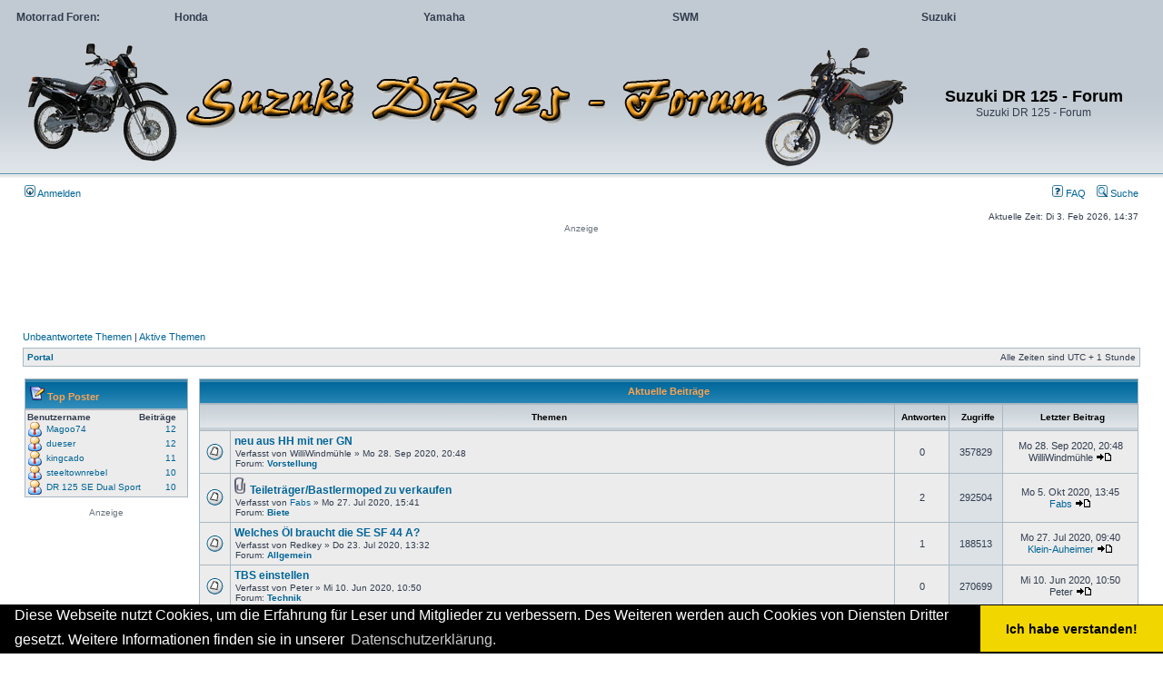

--- FILE ---
content_type: text/html; charset=UTF-8
request_url: https://dr-125.de/dr125-forum/portal.php?sid=30f46c677e99f04fc75af856a402a635
body_size: 6590
content:
<!DOCTYPE html PUBLIC "-//W3C//DTD XHTML 1.0 Transitional//EN" "https://www.w3.org/TR/xhtml1/DTD/xhtml1-transitional.dtd">
<html xmlns="https://www.w3.org/1999/xhtml" dir="ltr" lang="de" xml:lang="de">
<head><style>.aff-icon:hover:after, .aff-icon:hover:before {-webkit-filter: grayscale(0%); filter: grayscale(0%); } .aff-icon:after, .aff-icon:before {-webkit-filter: grayscale(100%); filter: grayscale(100%); } .aff-icon.eby.after:after {content: url(https://mt09.de/forum/images/ebay-icon.png); vertical-align: -64%; margin-left: 0.3em; } .aff-icon.eby.before:before {content: url(https://mt09.de/forum/images/ebay-icon.png); vertical-align: -64%; margin-right: 0.3em; } .aff-icon.azn.after:after {content: url(https://mt09.de/forum/images/amazon-icon.png); vertical-align: -22%; margin-left: 0.3em; } .aff-icon.azn.before:before {content: url(https://mt09.de/forum/images/amazon-icon.png); vertical-align: -22%; margin-right: 0.3em; } center { max-width: unset!important; height: unset!important; } .adsbygoogle {display: none!important;} @media screen and (min-width: 600px) {body .site-content {width: 70%;} body .widget-area {width: 28%; text-align: center;}} #page > #main > #partner, #page > #main > #partner-res, #page > #partner, #page > #partner-res {display:none;}</style><script type="text/javascript" src="//mt09.de/assertiveads_legacy.js?v112"></script>

<meta http-equiv="content-type" content="text/html; charset=UTF-8" />
<meta http-equiv="content-language" content="de" />
<meta http-equiv="content-style-type" content="text/css" />
<meta http-equiv="imagetoolbar" content="no" />
<meta name="resource-type" content="document" />
<meta name="distribution" content="global" />
<meta name="keywords" content="" />
<meta name="description" content="" />

<title>Suzuki DR 125 - Forum &bull; Portal</title>


<link rel="alternate" type="application/atom+xml" title="Feed - Suzuki DR 125 - Forum" href="https://dr-125.de/dr125-forum/feed.php" /><link rel="alternate" type="application/atom+xml" title="Feed - Neue Themen" href="https://dr-125.de/dr125-forum/feed.php?mode=topics" />

<link rel="stylesheet" href="./styles/subsilver2/theme/stylesheet.css" type="text/css" />

<script type="text/javascript">
// <![CDATA[


function popup(url, width, height, name)
{
	if (!name)
	{
		name = '_popup';
	}

	window.open(url.replace(/&amp;/g, '&'), name, 'height=' + height + ',resizable=yes,scrollbars=yes,width=' + width);
	return false;
}

function jumpto()
{
	var page = prompt('Gib die Nummer der Seite an, zu der du gehen möchtest.:', '1');
	var per_page = '5';
	var base_url = './portal.php?sid=18d2c76b6f71f57800ad8d9c5df1adfa';

	if (page !== null && !isNaN(page) && page == Math.floor(page) && page > 0)
	{
		if (base_url.indexOf('?') == -1)
		{
			document.location.href = base_url + '?start=' + ((page - 1) * per_page);
		}
		else
		{
			document.location.href = base_url.replace(/&amp;/g, '&') + '&start=' + ((page - 1) * per_page);
		}
	}
}

/**
* Find a member
*/
function find_username(url)
{
	popup(url, 760, 570, '_usersearch');
	return false;
}

/**
* Mark/unmark checklist
* id = ID of parent container, name = name prefix, state = state [true/false]
*/
function marklist(id, name, state)
{
	var parent = document.getElementById(id);
	if (!parent)
	{
		eval('parent = document.' + id);
	}

	if (!parent)
	{
		return;
	}

	var rb = parent.getElementsByTagName('input');
	
	for (var r = 0; r < rb.length; r++)
	{
		if (rb[r].name.substr(0, name.length) == name)
		{
			rb[r].checked = state;
		}
	}
}



	/**
	* Play quicktime file by determining it's width/height
	* from the displayed rectangle area
	*
	* Only defined if there is a file block present.
	*/
	function play_qt_file(obj)
	{
		var rectangle = obj.GetRectangle();

		if (rectangle)
		{
			rectangle = rectangle.split(',')
			var x1 = parseInt(rectangle[0]);
			var x2 = parseInt(rectangle[2]);
			var y1 = parseInt(rectangle[1]);
			var y2 = parseInt(rectangle[3]);

			var width = (x1 < 0) ? (x1 * -1) + x2 : x2 - x1;
			var height = (y1 < 0) ? (y1 * -1) + y2 : y2 - y1;
		}
		else
		{
			var width = 200;
			var height = 0;
		}

		obj.width = width;
		obj.height = height + 16;

		obj.SetControllerVisible(true);

		obj.Play();
	}


// ]]>
</script>
<style>#networkBar *{margin:0;padding:0}#networkBar .placeholder{height:40px}#networkBar .content{background-color:#C1CAD2;width:100%;display:block;position:absolute;top:0;min-height:40px}#networkBar thead{cursor:pointer}#networkBar tbody{display:none}#networkBar:hover tbody{display:table-row-group}#networkBar table td:first-child{width:140px}#networkBar table td{padding:10px 16px;vertical-align:top;width:240px}#networkBar table td li{padding:2px 0}#networkBar li, #networkBar table, #networkBar a, #networkBar a:link{list-style-type:none;text-decoration:none;color:#323D4F;font-family:"Lucida Grande",Verdana,Helvetica,Arial,sans-serif;font-size:12px}</style></head>
<body class="ltr"><div id="networkBar"><div class="placeholder"></div><div class="content"><table><thead><tr><td><strong>Motorrad Foren:</strong></td><td><strong>Honda</strong></td><td><strong>Yamaha</strong></td><td><strong>SWM</strong></td><td><strong>Suzuki</strong></td></tr></thead><tbody><tr><td></td><td><ul><li><a href="http://trueadventure.de" target="_blank" >Africa Twin (CRF1000L, CRF250L, X-ADV)</a></li><li><a href="http://nc750.de" target="_blank" >NC 700/750 X, NC 700/750 S</a></li><li><a href="http://honda-crosstourer.de" target="_blank" >VFR 800/1200 X Crosstourer</a></li><li><a href="http://msx-125.de" target="_blank" >MSX 125</a></li><li><a href="http://cb-1100.de" target="_blank" >CB 1100 EX/RS</a></li><li><a href="http://nc750.de" target="_blank" >Integra 700/750</a></li><li><a href="http://nc750.de" target="_blank" >CTX700N</a></li><li><a href="http://nc750.de" target="_blank" >NM4 Vultus</a></li></ul></td><td><ul><li><a href="http://mt09.de" target="_blank" >MT-09</a></li><li><a href="http://mt10-forum.de" target="_blank" >MT-10</a></li><li><a href="http://mt09.de" target="_blank" >Tracer 900</a></li><li><a href="http://xsr900.de" target="_blank" >XSR 900</a></li><li><a href="http://xv950r.de" target="_blank" >XV 950 (R/Racer), SCR950R</a></li></ul></td><td><ul><li><a href="http://swm-motorrad.com" target="_blank" >RS 125/300/500/650 R</a></li><li><a href="http://swm-motorrad.com" target="_blank" >RS 340 S</a></li><li><a href="http://swm-motorrad.com" target="_blank" >MC 250 S</a></li><li><a href="http://swm-motorrad.com" target="_blank" >SM 125/500/650 R</a></li><li><a href="http://swm-motorrad.com" target="_blank" >Super Dual 650</a></li><li><a href="http://swm-motorrad.com" target="_blank" >Silver Vase 440</a></li><li><a href="http://swm-motorrad.com" target="_blank" >Gran Milano/Turismo 440</a></li></ul></td><td><ul><li><a href="http://dr-125.de" target="_blank" >DR 125 S-SF43A</a></li><li><a href="http://dr-125.de" target="_blank" >DR 125 SE-SF44A</a></li><li><a href="http://dr-125.de" target="_blank" >DR 125 SM</a></li></ul></td></tr></tbody></table></div></div>

<a name="top"></a>

<div id="wrapheader">

	<div id="logodesc">
		<table width="100%" cellspacing="0">
		<tr>
			<td><a href="./portal.php?sid=18d2c76b6f71f57800ad8d9c5df1adfa"><img src="./styles/subsilver2/imageset/dr125forum.png" alt="" title="" /></a></td>
			<td width="100%" align="center"><h1>Suzuki DR 125 - Forum</h1><span class="gen">Suzuki DR 125 - Forum</span></td>
		</tr>
		</table>
	</div>


	<div id="menubar">
		<table width="100%" cellspacing="0">
		<tr>
			<td class="genmed">
				<a href="./ucp.php?mode=login&amp;sid=18d2c76b6f71f57800ad8d9c5df1adfa"><img src="./styles/subsilver2/theme/images/icon_mini_login.gif" width="12" height="13" alt="*" /> Anmelden</a>&nbsp;
			</td>
			<td class="genmed" align="right">
				<a href="./faq.php?sid=18d2c76b6f71f57800ad8d9c5df1adfa"><img src="./styles/subsilver2/theme/images/icon_mini_faq.gif" width="12" height="13" alt="*" /> FAQ</a>
				&nbsp; &nbsp;<a href="./search.php?sid=18d2c76b6f71f57800ad8d9c5df1adfa"><img src="./styles/subsilver2/theme/images/icon_mini_search.gif" width="12" height="13" alt="*" /> Suche</a>
			</td>
		</tr>
		</table>
	</div>

	<div id="datebar">
		<table width="100%" cellspacing="0">
		<tr>
			<td class="gensmall"></td>
			<td class="gensmall" align="right">Aktuelle Zeit: Di 3. Feb 2026, 14:37<br /></td>
		</tr>
		</table>
	</div>


</div>

<div id="wrapcentre">

	<p class="searchbar">
		<span style="float: left;"><a href="./search.php?search_id=unanswered&amp;sid=18d2c76b6f71f57800ad8d9c5df1adfa">Unbeantwortete Themen</a> | <a href="./search.php?search_id=active_topics&amp;sid=18d2c76b6f71f57800ad8d9c5df1adfa">Aktive Themen</a></span>
		
	</p>
	

	<br style="clear: both;" />

	<table class="tablebg" width="100%" cellspacing="1" cellpadding="0" style="margin-top: 5px;">
	<tr>
		<td class="row1">
			<p class="breadcrumbs"><a href="./portal.php?sid=18d2c76b6f71f57800ad8d9c5df1adfa">Portal</a> </p>
			<p class="datetime">Alle Zeiten sind UTC + 1 Stunde </p>
		</td>
	</tr>
	</table>

	<br />
<!-- Config for the left and right blocks //--><!-- Config for the center blocks //--><!-- Images-URL //--><!-- Vertical distance between left/right and center Blocks --><!-- show Icons in left/right Blocks? 0=no 1=yes --><!-- override the column width settings of the ACP for this style? 0=no 1=yes --><!-- override the column width settings of the ACP - set the width if enabled --><!-- override for rtl styles ... only needed if you have an RTL language -->

<!--version $Id: portal_body.html 591 2009-12-11 23:48:49Z marc1706 $ //-->


<table cellpadding="0" cellspacing="0" border="0" width="100%" align="center">
		
    <tr>
		<!-- [+] left module area -->
				<td width="180px" valign="top" style="padding-right:10px;">
					<table class="tablebg" cellspacing="1" width="100%"><tr><th><span style="float: left"><img src="./styles/subsilver2/theme/images/portal/portal_top_poster.png" width="16" height="16" alt="" />&nbsp;Top Poster</span></th></tr></table>
<table class="tablebg" cellspacing="1" width="100%">
	<tr class="row1">
		<td>
			
			<span style="float:left;"><strong>Benutzername</strong></span>
			<span style="float:right;padding-right:10px;"><strong>Beiträge</strong></span><br style="clear:both" />
			
			<span style="float:left;"><img src="./styles/subsilver2/theme/images/portal/portal_user.png" width="16" height="16" alt="" /></span><span style="float:left; padding-left:5px; padding-top:2px;"><a href="./memberlist.php?mode=viewprofile&amp;u=57&amp;sid=18d2c76b6f71f57800ad8d9c5df1adfa">Magoo74</a></span>
			<span style="float:right;padding-right:10px; padding-top:2px;"><a href="./search.php?author_id=57&amp;sr=posts&amp;sid=18d2c76b6f71f57800ad8d9c5df1adfa">12</a></span><br style="clear:both" />
			
			<span style="float:left;"><img src="./styles/subsilver2/theme/images/portal/portal_user.png" width="16" height="16" alt="" /></span><span style="float:left; padding-left:5px; padding-top:2px;"><a href="./memberlist.php?mode=viewprofile&amp;u=81&amp;sid=18d2c76b6f71f57800ad8d9c5df1adfa">dueser</a></span>
			<span style="float:right;padding-right:10px; padding-top:2px;"><a href="./search.php?author_id=81&amp;sr=posts&amp;sid=18d2c76b6f71f57800ad8d9c5df1adfa">12</a></span><br style="clear:both" />
			
			<span style="float:left;"><img src="./styles/subsilver2/theme/images/portal/portal_user.png" width="16" height="16" alt="" /></span><span style="float:left; padding-left:5px; padding-top:2px;"><a href="./memberlist.php?mode=viewprofile&amp;u=54&amp;sid=18d2c76b6f71f57800ad8d9c5df1adfa">kingcado</a></span>
			<span style="float:right;padding-right:10px; padding-top:2px;"><a href="./search.php?author_id=54&amp;sr=posts&amp;sid=18d2c76b6f71f57800ad8d9c5df1adfa">11</a></span><br style="clear:both" />
			
			<span style="float:left;"><img src="./styles/subsilver2/theme/images/portal/portal_user.png" width="16" height="16" alt="" /></span><span style="float:left; padding-left:5px; padding-top:2px;"><a href="./memberlist.php?mode=viewprofile&amp;u=84&amp;sid=18d2c76b6f71f57800ad8d9c5df1adfa">steeltownrebel</a></span>
			<span style="float:right;padding-right:10px; padding-top:2px;"><a href="./search.php?author_id=84&amp;sr=posts&amp;sid=18d2c76b6f71f57800ad8d9c5df1adfa">10</a></span><br style="clear:both" />
			
			<span style="float:left;"><img src="./styles/subsilver2/theme/images/portal/portal_user.png" width="16" height="16" alt="" /></span><span style="float:left; padding-left:5px; padding-top:2px;"><a href="./memberlist.php?mode=viewprofile&amp;u=101&amp;sid=18d2c76b6f71f57800ad8d9c5df1adfa">DR 125 SE Dual Sport</a></span>
			<span style="float:right;padding-right:10px; padding-top:2px;"><a href="./search.php?author_id=101&amp;sr=posts&amp;sid=18d2c76b6f71f57800ad8d9c5df1adfa">10</a></span><br style="clear:both" />
					
		</td>
	</tr>
</table>
<br />
				</td>
			<!-- [-] left module area --><!-- [+] center module area -->
				<td valign="top">
					<div id="pagecontent">

<table class="tablebg" cellspacing="1" cellpadding="0" width="100%"><tr><th><span style="text-align: center">Aktuelle Beiträge <a name="n"></a></span></th></tr></table>
<table class="tablebg" cellspacing="1" width="100%">
	
		<tr class="nav">
			
				<td class="cat" align="center" colspan="2">&nbsp;Themen&nbsp;</td>
			
			<td class="cat" align="center">&nbsp;Antworten&nbsp;</td>
			<td class="cat" align="center">&nbsp;Zugriffe&nbsp;</td>
			
			<td class="cat" align="center">&nbsp;Letzter Beitrag&nbsp;</td>
		</tr>
	
			<tr>
				<td class="row1" width="25" align="center"><img src="./styles/subsilver2/imageset/topic_read.gif" width="19" height="18" alt="Keine neuen Beiträge" title="Keine neuen Beiträge" /></td>
					
				<td class="row1">
				
					 <a title="neu aus HH mit ner GN" href="./viewtopic.php?f=20&amp;t=148&amp;sid=18d2c76b6f71f57800ad8d9c5df1adfa" class="topictitle">neu aus HH mit ner GN</a>
					<p class="gensmall">Verfasst von WilliWindmühle &raquo; Mo 28. Sep 2020, 20:48
					
						<br />Forum: <a href="./viewforum.php?f=20&amp;sid=18d2c76b6f71f57800ad8d9c5df1adfa" style="font-weight: bold;">Vorstellung</a>
					
					</p>
				</td>
				
				<td class="row1" width="50" align="center"><p class="topicdetails">0</p></td>
				<td class="row2" width="50" align="center"><p class="topicdetails">357829</p></td>
				
				<td class="row1" width="140" align="center">
					<p class="topicdetails" style="white-space: nowrap;"> Mo 28. Sep 2020, 20:48</p>
					<p class="topicdetails">WilliWindmühle
						<a href="./viewtopic.php?f=20&amp;t=148&amp;p=327&amp;sid=18d2c76b6f71f57800ad8d9c5df1adfa#p327"><img src="./styles/subsilver2/imageset/icon_topic_latest.gif" width="18" height="9" alt="Neuester Beitrag" title="Neuester Beitrag" /></a>
					</p>
				</td>		
			</tr>
	
			<tr>
				<td class="row1" width="25" align="center"><img src="./styles/subsilver2/imageset/topic_read.gif" width="19" height="18" alt="Keine neuen Beiträge" title="Keine neuen Beiträge" /></td>
					
				<td class="row1">
				
					<img src="./styles/subsilver2/imageset/icon_topic_attach.gif" width="14" height="18" alt="Dateianhang" title="Dateianhang" /> <a title="Teileträger/Bastlermoped zu verkaufen" href="./viewtopic.php?f=6&amp;t=147&amp;sid=18d2c76b6f71f57800ad8d9c5df1adfa" class="topictitle">Teileträger/Bastlermoped zu verkaufen</a>
					<p class="gensmall">Verfasst von <a href="./memberlist.php?mode=viewprofile&amp;u=198&amp;sid=18d2c76b6f71f57800ad8d9c5df1adfa">Fabs</a> &raquo; Mo 27. Jul 2020, 15:41
					
						<br />Forum: <a href="./viewforum.php?f=6&amp;sid=18d2c76b6f71f57800ad8d9c5df1adfa" style="font-weight: bold;">Biete</a>
					
					</p>
				</td>
				
				<td class="row1" width="50" align="center"><p class="topicdetails">2</p></td>
				<td class="row2" width="50" align="center"><p class="topicdetails">292504</p></td>
				
				<td class="row1" width="140" align="center">
					<p class="topicdetails" style="white-space: nowrap;"> Mo 5. Okt 2020, 13:45</p>
					<p class="topicdetails"><a href="./memberlist.php?mode=viewprofile&amp;u=198&amp;sid=18d2c76b6f71f57800ad8d9c5df1adfa">Fabs</a>
						<a href="./viewtopic.php?f=6&amp;t=147&amp;p=329&amp;sid=18d2c76b6f71f57800ad8d9c5df1adfa#p329"><img src="./styles/subsilver2/imageset/icon_topic_latest.gif" width="18" height="9" alt="Neuester Beitrag" title="Neuester Beitrag" /></a>
					</p>
				</td>		
			</tr>
	
			<tr>
				<td class="row1" width="25" align="center"><img src="./styles/subsilver2/imageset/topic_read.gif" width="19" height="18" alt="Keine neuen Beiträge" title="Keine neuen Beiträge" /></td>
					
				<td class="row1">
				
					 <a title="Welches Öl braucht die SE SF 44 A?" href="./viewtopic.php?f=8&amp;t=146&amp;sid=18d2c76b6f71f57800ad8d9c5df1adfa" class="topictitle">Welches Öl braucht die SE SF 44 A?</a>
					<p class="gensmall">Verfasst von Redkey &raquo; Do 23. Jul 2020, 13:32
					
						<br />Forum: <a href="./viewforum.php?f=8&amp;sid=18d2c76b6f71f57800ad8d9c5df1adfa" style="font-weight: bold;">Allgemein</a>
					
					</p>
				</td>
				
				<td class="row1" width="50" align="center"><p class="topicdetails">1</p></td>
				<td class="row2" width="50" align="center"><p class="topicdetails">188513</p></td>
				
				<td class="row1" width="140" align="center">
					<p class="topicdetails" style="white-space: nowrap;"> Mo 27. Jul 2020, 09:40</p>
					<p class="topicdetails"><a href="./memberlist.php?mode=viewprofile&amp;u=65&amp;sid=18d2c76b6f71f57800ad8d9c5df1adfa">Klein-Auheimer</a>
						<a href="./viewtopic.php?f=8&amp;t=146&amp;p=324&amp;sid=18d2c76b6f71f57800ad8d9c5df1adfa#p324"><img src="./styles/subsilver2/imageset/icon_topic_latest.gif" width="18" height="9" alt="Neuester Beitrag" title="Neuester Beitrag" /></a>
					</p>
				</td>		
			</tr>
	
			<tr>
				<td class="row1" width="25" align="center"><img src="./styles/subsilver2/imageset/topic_read.gif" width="19" height="18" alt="Keine neuen Beiträge" title="Keine neuen Beiträge" /></td>
					
				<td class="row1">
				
					 <a title="TBS einstellen" href="./viewtopic.php?f=9&amp;t=145&amp;sid=18d2c76b6f71f57800ad8d9c5df1adfa" class="topictitle">TBS einstellen</a>
					<p class="gensmall">Verfasst von Peter &raquo; Mi 10. Jun 2020, 10:50
					
						<br />Forum: <a href="./viewforum.php?f=9&amp;sid=18d2c76b6f71f57800ad8d9c5df1adfa" style="font-weight: bold;">Technik</a>
					
					</p>
				</td>
				
				<td class="row1" width="50" align="center"><p class="topicdetails">0</p></td>
				<td class="row2" width="50" align="center"><p class="topicdetails">270699</p></td>
				
				<td class="row1" width="140" align="center">
					<p class="topicdetails" style="white-space: nowrap;"> Mi 10. Jun 2020, 10:50</p>
					<p class="topicdetails">Peter
						<a href="./viewtopic.php?f=9&amp;t=145&amp;p=322&amp;sid=18d2c76b6f71f57800ad8d9c5df1adfa#p322"><img src="./styles/subsilver2/imageset/icon_topic_latest.gif" width="18" height="9" alt="Neuester Beitrag" title="Neuester Beitrag" /></a>
					</p>
				</td>		
			</tr>
	
			<tr>
				<td class="row1" width="25" align="center"><img src="./styles/subsilver2/imageset/topic_read.gif" width="19" height="18" alt="Keine neuen Beiträge" title="Keine neuen Beiträge" /></td>
					
				<td class="row1">
				
					 <a title="Neuling auf der DR 125" href="./viewtopic.php?f=20&amp;t=144&amp;sid=18d2c76b6f71f57800ad8d9c5df1adfa" class="topictitle">Neuling auf der DR 125</a>
					<p class="gensmall">Verfasst von Suse125 &raquo; Mi 22. Apr 2020, 18:14
					
						<br />Forum: <a href="./viewforum.php?f=20&amp;sid=18d2c76b6f71f57800ad8d9c5df1adfa" style="font-weight: bold;">Vorstellung</a>
					
					</p>
				</td>
				
				<td class="row1" width="50" align="center"><p class="topicdetails">2</p></td>
				<td class="row2" width="50" align="center"><p class="topicdetails">217825</p></td>
				
				<td class="row1" width="140" align="center">
					<p class="topicdetails" style="white-space: nowrap;"> Mo 27. Apr 2020, 18:35</p>
					<p class="topicdetails">Suse125
						<a href="./viewtopic.php?f=20&amp;t=144&amp;p=321&amp;sid=18d2c76b6f71f57800ad8d9c5df1adfa#p321"><img src="./styles/subsilver2/imageset/icon_topic_latest.gif" width="18" height="9" alt="Neuester Beitrag" title="Neuester Beitrag" /></a>
					</p>
				</td>		
			</tr>
	
	<tr class="row2">
		<td class="gensmall" valign="middle" align="right" nowrap="nowrap" colspan="5">142 Themen
		 &bull; Seite <strong>1</strong> von <strong>29</strong> &bull; <span><strong>1</strong><span class="page-sep">, </span><a href="./portal.php?sid=18d2c76b6f71f57800ad8d9c5df1adfa&amp;np=5#n">2</a><span class="page-sep">, </span><a href="./portal.php?sid=18d2c76b6f71f57800ad8d9c5df1adfa&amp;np=10#n">3</a><span class="page-sep">, </span><a href="./portal.php?sid=18d2c76b6f71f57800ad8d9c5df1adfa&amp;np=15#n">4</a><span class="page-sep">, </span><a href="./portal.php?sid=18d2c76b6f71f57800ad8d9c5df1adfa&amp;np=20#n">5</a> ... <a href="./portal.php?sid=18d2c76b6f71f57800ad8d9c5df1adfa&amp;np=140#n">29</a></span></td>
	</tr>
	
</table>
<br />

</div>
	<p class="searchbar">
		<span style="float: left;"><a href="./search.php?search_id=unanswered&amp;sid=18d2c76b6f71f57800ad8d9c5df1adfa">Unbeantwortete Themen</a> | <a href="./search.php?search_id=active_topics&amp;sid=18d2c76b6f71f57800ad8d9c5df1adfa">Aktive Themen</a></span>
		
	</p>
	
<br />
<table class="tablebg" cellspacing="1" width="100%">
<tr>
	<td class="cat" colspan="5" align="right">&nbsp;</td>
</tr>
<tr>
	<th colspan="2">&nbsp;Forum&nbsp;</th>
	<th width="50">&nbsp;Themen&nbsp;</th>
	<th width="50">&nbsp;Beiträge&nbsp;</th>
	<th>&nbsp;Letzter Beitrag&nbsp;</th>
</tr>

		<tr>
			<td class="cat" colspan="2"><h4><a href="./viewforum.php?f=4&amp;sid=18d2c76b6f71f57800ad8d9c5df1adfa">DR-125.de</a></h4></td>
			<td class="catdiv" colspan="3">&nbsp;</td>
		</tr>
	
		<tr>
			<td class="row1" width="50" align="center"><img src="./styles/subsilver2/imageset/forum_read.gif" width="46" height="25" alt="Keine ungelesenen Beiträge" title="Keine ungelesenen Beiträge" /></td>
			<td class="row1" width="100%">
				
				<a class="forumlink" href="./viewforum.php?f=13&amp;sid=18d2c76b6f71f57800ad8d9c5df1adfa">Wünsche &amp; Anregungen - Forum</a>
				<p class="forumdesc"></p>
				
			</td>
			<td class="row2" align="center"><p class="topicdetails">0</p></td>
			<td class="row2" align="center"><p class="topicdetails">0</p></td>
			<td class="row2" align="center" nowrap="nowrap">
				
					<p class="topicdetails">Keine Beiträge</p>
				
			</td>
		</tr>
	
		<tr>
			<td class="row1" width="50" align="center"><img src="./styles/subsilver2/imageset/forum_read.gif" width="46" height="25" alt="Keine ungelesenen Beiträge" title="Keine ungelesenen Beiträge" /></td>
			<td class="row1" width="100%">
				
				<a class="forumlink" href="./viewforum.php?f=14&amp;sid=18d2c76b6f71f57800ad8d9c5df1adfa">Wünsche &amp; Anregungen - Webseite</a>
				<p class="forumdesc"></p>
				
			</td>
			<td class="row2" align="center"><p class="topicdetails">1</p></td>
			<td class="row2" align="center"><p class="topicdetails">3</p></td>
			<td class="row2" align="center" nowrap="nowrap">
				
					<p class="topicdetails">Sa 26. Okt 2013, 11:48</p>
					<p class="topicdetails"><a href="./memberlist.php?mode=viewprofile&amp;u=57&amp;sid=18d2c76b6f71f57800ad8d9c5df1adfa">Magoo74</a>
						<a href="./viewtopic.php?f=14&amp;p=16&amp;sid=18d2c76b6f71f57800ad8d9c5df1adfa#p16"><img src="./styles/subsilver2/imageset/icon_topic_latest.gif" width="18" height="9" alt="Neuester Beitrag" title="Neuester Beitrag" /></a>
					</p>
				
			</td>
		</tr>
	
		<tr>
			<td class="cat" colspan="2"><h4><a href="./viewforum.php?f=17&amp;sid=18d2c76b6f71f57800ad8d9c5df1adfa">Plauderecke</a></h4></td>
			<td class="catdiv" colspan="3">&nbsp;</td>
		</tr>
	
		<tr>
			<td class="row1" width="50" align="center"><img src="./styles/subsilver2/imageset/forum_read.gif" width="46" height="25" alt="Keine ungelesenen Beiträge" title="Keine ungelesenen Beiträge" /></td>
			<td class="row1" width="100%">
				
				<a class="forumlink" href="./viewforum.php?f=18&amp;sid=18d2c76b6f71f57800ad8d9c5df1adfa">Small Talk</a>
				<p class="forumdesc">Wenn die DR in der Garage steht.</p>
				
			</td>
			<td class="row2" align="center"><p class="topicdetails">2</p></td>
			<td class="row2" align="center"><p class="topicdetails">3</p></td>
			<td class="row2" align="center" nowrap="nowrap">
				
					<p class="topicdetails">Fr 12. Dez 2014, 16:51</p>
					<p class="topicdetails"><a href="./memberlist.php?mode=viewprofile&amp;u=81&amp;sid=18d2c76b6f71f57800ad8d9c5df1adfa">dueser</a>
						<a href="./viewtopic.php?f=18&amp;p=145&amp;sid=18d2c76b6f71f57800ad8d9c5df1adfa#p145"><img src="./styles/subsilver2/imageset/icon_topic_latest.gif" width="18" height="9" alt="Neuester Beitrag" title="Neuester Beitrag" /></a>
					</p>
				
			</td>
		</tr>
	
		<tr>
			<td class="row1" width="50" align="center"><img src="./styles/subsilver2/imageset/forum_read.gif" width="46" height="25" alt="Keine ungelesenen Beiträge" title="Keine ungelesenen Beiträge" /></td>
			<td class="row1" width="100%">
				
				<a class="forumlink" href="./viewforum.php?f=19&amp;sid=18d2c76b6f71f57800ad8d9c5df1adfa">Motorrad</a>
				<p class="forumdesc">Motorradthemen - wie andere Marken und Modelle</p>
				
			</td>
			<td class="row2" align="center"><p class="topicdetails">2</p></td>
			<td class="row2" align="center"><p class="topicdetails">3</p></td>
			<td class="row2" align="center" nowrap="nowrap">
				
					<p class="topicdetails">Fr 13. Mär 2015, 10:51</p>
					<p class="topicdetails"><a href="./memberlist.php?mode=viewprofile&amp;u=108&amp;sid=18d2c76b6f71f57800ad8d9c5df1adfa">surferolivero</a>
						<a href="./viewtopic.php?f=19&amp;p=173&amp;sid=18d2c76b6f71f57800ad8d9c5df1adfa#p173"><img src="./styles/subsilver2/imageset/icon_topic_latest.gif" width="18" height="9" alt="Neuester Beitrag" title="Neuester Beitrag" /></a>
					</p>
				
			</td>
		</tr>
	
		<tr>
			<td class="row1" width="50" align="center"><img src="./styles/subsilver2/imageset/forum_read.gif" width="46" height="25" alt="Keine ungelesenen Beiträge" title="Keine ungelesenen Beiträge" /></td>
			<td class="row1" width="100%">
				
				<a class="forumlink" href="./viewforum.php?f=20&amp;sid=18d2c76b6f71f57800ad8d9c5df1adfa">Vorstellung</a>
				<p class="forumdesc"></p>
				
			</td>
			<td class="row2" align="center"><p class="topicdetails">14</p></td>
			<td class="row2" align="center"><p class="topicdetails">27</p></td>
			<td class="row2" align="center" nowrap="nowrap">
				
					<p class="topicdetails">Mo 28. Sep 2020, 20:48</p>
					<p class="topicdetails">WilliWindmühle
						<a href="./viewtopic.php?f=20&amp;p=327&amp;sid=18d2c76b6f71f57800ad8d9c5df1adfa#p327"><img src="./styles/subsilver2/imageset/icon_topic_latest.gif" width="18" height="9" alt="Neuester Beitrag" title="Neuester Beitrag" /></a>
					</p>
				
			</td>
		</tr>
	
		<tr>
			<td class="row1" width="50" align="center"><img src="./styles/subsilver2/imageset/forum_read.gif" width="46" height="25" alt="Keine ungelesenen Beiträge" title="Keine ungelesenen Beiträge" /></td>
			<td class="row1" width="100%">
				
				<a class="forumlink" href="./viewforum.php?f=21&amp;sid=18d2c76b6f71f57800ad8d9c5df1adfa">Treffen</a>
				<p class="forumdesc"></p>
				
			</td>
			<td class="row2" align="center"><p class="topicdetails">0</p></td>
			<td class="row2" align="center"><p class="topicdetails">0</p></td>
			<td class="row2" align="center" nowrap="nowrap">
				
					<p class="topicdetails">Keine Beiträge</p>
				
			</td>
		</tr>
	
		<tr>
			<td class="cat" colspan="2"><h4><a href="./viewforum.php?f=7&amp;sid=18d2c76b6f71f57800ad8d9c5df1adfa">DR 125 S SF43A / SE SF44A</a></h4></td>
			<td class="catdiv" colspan="3">&nbsp;</td>
		</tr>
	
		<tr>
			<td class="row1" width="50" align="center"><img src="./styles/subsilver2/imageset/forum_read.gif" width="46" height="25" alt="Keine ungelesenen Beiträge" title="Keine ungelesenen Beiträge" /></td>
			<td class="row1" width="100%">
				
				<a class="forumlink" href="./viewforum.php?f=8&amp;sid=18d2c76b6f71f57800ad8d9c5df1adfa">Allgemein</a>
				<p class="forumdesc">Allgemeine Fragen rund um die DR 125</p>
				
			</td>
			<td class="row2" align="center"><p class="topicdetails">26</p></td>
			<td class="row2" align="center"><p class="topicdetails">74</p></td>
			<td class="row2" align="center" nowrap="nowrap">
				
					<p class="topicdetails">Mo 8. Mär 2021, 02:40</p>
					<p class="topicdetails"><a href="./memberlist.php?mode=viewprofile&amp;u=188&amp;sid=18d2c76b6f71f57800ad8d9c5df1adfa">dirtrider25</a>
						<a href="./viewtopic.php?f=8&amp;p=331&amp;sid=18d2c76b6f71f57800ad8d9c5df1adfa#p331"><img src="./styles/subsilver2/imageset/icon_topic_latest.gif" width="18" height="9" alt="Neuester Beitrag" title="Neuester Beitrag" /></a>
					</p>
				
			</td>
		</tr>
	
		<tr>
			<td class="row1" width="50" align="center"><img src="./styles/subsilver2/imageset/forum_read.gif" width="46" height="25" alt="Keine ungelesenen Beiträge" title="Keine ungelesenen Beiträge" /></td>
			<td class="row1" width="100%">
				
				<a class="forumlink" href="./viewforum.php?f=9&amp;sid=18d2c76b6f71f57800ad8d9c5df1adfa">Technik</a>
				<p class="forumdesc">Technische Fragen und Probleme komm hier rein</p>
				
			</td>
			<td class="row2" align="center"><p class="topicdetails">61</p></td>
			<td class="row2" align="center"><p class="topicdetails">138</p></td>
			<td class="row2" align="center" nowrap="nowrap">
				
					<p class="topicdetails">Mo 8. Mär 2021, 02:13</p>
					<p class="topicdetails"><a href="./memberlist.php?mode=viewprofile&amp;u=188&amp;sid=18d2c76b6f71f57800ad8d9c5df1adfa">dirtrider25</a>
						<a href="./viewtopic.php?f=9&amp;p=330&amp;sid=18d2c76b6f71f57800ad8d9c5df1adfa#p330"><img src="./styles/subsilver2/imageset/icon_topic_latest.gif" width="18" height="9" alt="Neuester Beitrag" title="Neuester Beitrag" /></a>
					</p>
				
			</td>
		</tr>
	
		<tr>
			<td class="row1" width="50" align="center"><img src="./styles/subsilver2/imageset/forum_read.gif" width="46" height="25" alt="Keine ungelesenen Beiträge" title="Keine ungelesenen Beiträge" /></td>
			<td class="row1" width="100%">
				
				<a class="forumlink" href="./viewforum.php?f=10&amp;sid=18d2c76b6f71f57800ad8d9c5df1adfa">Reifen</a>
				<p class="forumdesc"></p>
				
			</td>
			<td class="row2" align="center"><p class="topicdetails">2</p></td>
			<td class="row2" align="center"><p class="topicdetails">7</p></td>
			<td class="row2" align="center" nowrap="nowrap">
				
					<p class="topicdetails">Fr 14. Aug 2015, 09:50</p>
					<p class="topicdetails"><a href="./memberlist.php?mode=viewprofile&amp;u=126&amp;sid=18d2c76b6f71f57800ad8d9c5df1adfa">DR Opa</a>
						<a href="./viewtopic.php?f=10&amp;p=204&amp;sid=18d2c76b6f71f57800ad8d9c5df1adfa#p204"><img src="./styles/subsilver2/imageset/icon_topic_latest.gif" width="18" height="9" alt="Neuester Beitrag" title="Neuester Beitrag" /></a>
					</p>
				
			</td>
		</tr>
	
		<tr>
			<td class="row1" width="50" align="center"><img src="./styles/subsilver2/imageset/forum_read.gif" width="46" height="25" alt="Keine ungelesenen Beiträge" title="Keine ungelesenen Beiträge" /></td>
			<td class="row1" width="100%">
				
				<a class="forumlink" href="./viewforum.php?f=11&amp;sid=18d2c76b6f71f57800ad8d9c5df1adfa">Zubehör</a>
				<p class="forumdesc"></p>
				
			</td>
			<td class="row2" align="center"><p class="topicdetails">1</p></td>
			<td class="row2" align="center"><p class="topicdetails">2</p></td>
			<td class="row2" align="center" nowrap="nowrap">
				
					<p class="topicdetails">Mi 14. Jan 2015, 11:04</p>
					<p class="topicdetails"><a href="./memberlist.php?mode=viewprofile&amp;u=101&amp;sid=18d2c76b6f71f57800ad8d9c5df1adfa">DR 125 SE Dual Sport</a>
						<a href="./viewtopic.php?f=11&amp;p=152&amp;sid=18d2c76b6f71f57800ad8d9c5df1adfa#p152"><img src="./styles/subsilver2/imageset/icon_topic_latest.gif" width="18" height="9" alt="Neuester Beitrag" title="Neuester Beitrag" /></a>
					</p>
				
			</td>
		</tr>
	
		<tr>
			<td class="cat" colspan="2"><h4><a href="./viewforum.php?f=1&amp;sid=18d2c76b6f71f57800ad8d9c5df1adfa">Suzuki DR 125 SM</a></h4></td>
			<td class="catdiv" colspan="3">&nbsp;</td>
		</tr>
	
		<tr>
			<td class="row1" width="50" align="center"><img src="./styles/subsilver2/imageset/forum_read.gif" width="46" height="25" alt="Keine ungelesenen Beiträge" title="Keine ungelesenen Beiträge" /></td>
			<td class="row1" width="100%">
				
				<a class="forumlink" href="./viewforum.php?f=2&amp;sid=18d2c76b6f71f57800ad8d9c5df1adfa">Allgemein</a>
				<p class="forumdesc">Allgemeine Fragen zur DR 125 SM</p>
				
			</td>
			<td class="row2" align="center"><p class="topicdetails">2</p></td>
			<td class="row2" align="center"><p class="topicdetails">3</p></td>
			<td class="row2" align="center" nowrap="nowrap">
				
					<p class="topicdetails">Di 9. Mär 2021, 20:46</p>
					<p class="topicdetails"><a href="./memberlist.php?mode=viewprofile&amp;u=188&amp;sid=18d2c76b6f71f57800ad8d9c5df1adfa">dirtrider25</a>
						<a href="./viewtopic.php?f=2&amp;p=332&amp;sid=18d2c76b6f71f57800ad8d9c5df1adfa#p332"><img src="./styles/subsilver2/imageset/icon_topic_latest.gif" width="18" height="9" alt="Neuester Beitrag" title="Neuester Beitrag" /></a>
					</p>
				
			</td>
		</tr>
	
		<tr>
			<td class="row1" width="50" align="center"><img src="./styles/subsilver2/imageset/forum_read.gif" width="46" height="25" alt="Keine ungelesenen Beiträge" title="Keine ungelesenen Beiträge" /></td>
			<td class="row1" width="100%">
				
				<a class="forumlink" href="./viewforum.php?f=12&amp;sid=18d2c76b6f71f57800ad8d9c5df1adfa">Technik</a>
				<p class="forumdesc"></p>
				
			</td>
			<td class="row2" align="center"><p class="topicdetails">3</p></td>
			<td class="row2" align="center"><p class="topicdetails">3</p></td>
			<td class="row2" align="center" nowrap="nowrap">
				
					<p class="topicdetails">Di 14. Nov 2017, 18:22</p>
					<p class="topicdetails"><a href="./memberlist.php?mode=viewprofile&amp;u=175&amp;sid=18d2c76b6f71f57800ad8d9c5df1adfa">Patrick</a>
						<a href="./viewtopic.php?f=12&amp;p=279&amp;sid=18d2c76b6f71f57800ad8d9c5df1adfa#p279"><img src="./styles/subsilver2/imageset/icon_topic_latest.gif" width="18" height="9" alt="Neuester Beitrag" title="Neuester Beitrag" /></a>
					</p>
				
			</td>
		</tr>
	
		<tr>
			<td class="row1" width="50" align="center"><img src="./styles/subsilver2/imageset/forum_read.gif" width="46" height="25" alt="Keine ungelesenen Beiträge" title="Keine ungelesenen Beiträge" /></td>
			<td class="row1" width="100%">
				
				<a class="forumlink" href="./viewforum.php?f=15&amp;sid=18d2c76b6f71f57800ad8d9c5df1adfa">Reifen</a>
				<p class="forumdesc"></p>
				
			</td>
			<td class="row2" align="center"><p class="topicdetails">0</p></td>
			<td class="row2" align="center"><p class="topicdetails">0</p></td>
			<td class="row2" align="center" nowrap="nowrap">
				
					<p class="topicdetails">Keine Beiträge</p>
				
			</td>
		</tr>
	
		<tr>
			<td class="row1" width="50" align="center"><img src="./styles/subsilver2/imageset/forum_read.gif" width="46" height="25" alt="Keine ungelesenen Beiträge" title="Keine ungelesenen Beiträge" /></td>
			<td class="row1" width="100%">
				
				<a class="forumlink" href="./viewforum.php?f=16&amp;sid=18d2c76b6f71f57800ad8d9c5df1adfa">Zubehör</a>
				<p class="forumdesc"></p>
				
			</td>
			<td class="row2" align="center"><p class="topicdetails">1</p></td>
			<td class="row2" align="center"><p class="topicdetails">2</p></td>
			<td class="row2" align="center" nowrap="nowrap">
				
					<p class="topicdetails">Mo 8. Mai 2017, 19:09</p>
					<p class="topicdetails"><a href="./memberlist.php?mode=viewprofile&amp;u=165&amp;sid=18d2c76b6f71f57800ad8d9c5df1adfa">Thyen</a>
						<a href="./viewtopic.php?f=16&amp;p=274&amp;sid=18d2c76b6f71f57800ad8d9c5df1adfa#p274"><img src="./styles/subsilver2/imageset/icon_topic_latest.gif" width="18" height="9" alt="Neuester Beitrag" title="Neuester Beitrag" /></a>
					</p>
				
			</td>
		</tr>
	
		<tr>
			<td class="cat" colspan="2"><h4><a href="./viewforum.php?f=3&amp;sid=18d2c76b6f71f57800ad8d9c5df1adfa">Marktplatz</a></h4></td>
			<td class="catdiv" colspan="3">&nbsp;</td>
		</tr>
	
		<tr>
			<td class="row1" width="50" align="center"><img src="./styles/subsilver2/imageset/forum_read.gif" width="46" height="25" alt="Keine ungelesenen Beiträge" title="Keine ungelesenen Beiträge" /></td>
			<td class="row1" width="100%">
				
				<a class="forumlink" href="./viewforum.php?f=5&amp;sid=18d2c76b6f71f57800ad8d9c5df1adfa">Suche</a>
				<p class="forumdesc"></p>
				
			</td>
			<td class="row2" align="center"><p class="topicdetails">12</p></td>
			<td class="row2" align="center"><p class="topicdetails">14</p></td>
			<td class="row2" align="center" nowrap="nowrap">
				
					<p class="topicdetails">Mo 9. Sep 2019, 15:52</p>
					<p class="topicdetails"><a href="./memberlist.php?mode=viewprofile&amp;u=198&amp;sid=18d2c76b6f71f57800ad8d9c5df1adfa">Fabs</a>
						<a href="./viewtopic.php?f=5&amp;p=311&amp;sid=18d2c76b6f71f57800ad8d9c5df1adfa#p311"><img src="./styles/subsilver2/imageset/icon_topic_latest.gif" width="18" height="9" alt="Neuester Beitrag" title="Neuester Beitrag" /></a>
					</p>
				
			</td>
		</tr>
	
		<tr>
			<td class="row1" width="50" align="center"><img src="./styles/subsilver2/imageset/forum_read.gif" width="46" height="25" alt="Keine ungelesenen Beiträge" title="Keine ungelesenen Beiträge" /></td>
			<td class="row1" width="100%">
				
				<a class="forumlink" href="./viewforum.php?f=6&amp;sid=18d2c76b6f71f57800ad8d9c5df1adfa">Biete</a>
				<p class="forumdesc"></p>
				
			</td>
			<td class="row2" align="center"><p class="topicdetails">9</p></td>
			<td class="row2" align="center"><p class="topicdetails">45</p></td>
			<td class="row2" align="center" nowrap="nowrap">
				
					<p class="topicdetails">Mo 5. Okt 2020, 13:45</p>
					<p class="topicdetails"><a href="./memberlist.php?mode=viewprofile&amp;u=198&amp;sid=18d2c76b6f71f57800ad8d9c5df1adfa">Fabs</a>
						<a href="./viewtopic.php?f=6&amp;p=329&amp;sid=18d2c76b6f71f57800ad8d9c5df1adfa#p329"><img src="./styles/subsilver2/imageset/icon_topic_latest.gif" width="18" height="9" alt="Neuester Beitrag" title="Neuester Beitrag" /></a>
					</p>
				
			</td>
		</tr>
	
</table>
<br /><a name="viewpoll"></a>
<table class="tablebg" cellspacing="1" cellpadding="0" width="100%"><tr><th><span style="text-align: center">Umfrage</span></th></tr></table>
		
			<table class="tablebg" cellspacing="1" width="100%">
				<tr>
					<td class="row1">
						<strong>Derzeit gibt es keine aktuellen Umfragen</strong>
					</td>
				</tr>
			</table>
		
<br /><table class="tablebg" cellspacing="1" cellpadding="0" width="100%"><tr><th><span style="text-align: center">Wer ist online?</span></th></tr></table>
<table class="tablebg" cellspacing="1" width="100%">
<tr>

		<td class="row1" rowspan="2" align="center" valign="middle"><img src="./styles/subsilver2/theme/images/whosonline.gif" alt="Wer ist online?" /></td>
	
	<td class="row1" width="100%"><span class="genmed">Insgesamt sind <strong>244</strong> Besucher online: 0 registrierte, 0 unsichtbare und 244 Gäste (basierend auf den aktiven Besuchern der letzten 5 Minuten)<br />Der Besucherrekord liegt bei <strong>1085</strong> Besuchern, die am Mi 14. Mai 2025, 18:11 gleichzeitig online waren.<br /><br />Mitglieder: 0 Mitglieder</span></td>
</tr>

	<tr>
		<td class="row1"><b class="gensmall">Legende: <a style="color:#AA0000" href="./memberlist.php?mode=group&amp;g=5&amp;sid=18d2c76b6f71f57800ad8d9c5df1adfa">Administratoren</a>, <a style="color:#00AA00" href="./memberlist.php?mode=group&amp;g=4&amp;sid=18d2c76b6f71f57800ad8d9c5df1adfa">Globale Moderatoren</a></b></td>
	</tr>

</table>
<br />
				</td>
			<!-- [-] center module area --><!-- [+] right module area --><!-- [-] right module area -->
	</tr>
	
</table>

<!--// board3 Portal by www.board3.de //-->
		<!-- please keep this credits visible, thank you! -->
		<br />
		<div class="copyright" align="center">Powered by <a href="https://www.board3.de/">Board3 Portal</a> &copy; 2009 - 2011 Board3 Group</div>
		<br />
<img src="./cron.php?cron_type=tidy_sessions&amp;sid=18d2c76b6f71f57800ad8d9c5df1adfa" width="1" height="1" alt="cron" />
</div>

<div id="wrapfooter">
	
	<span class="copyright">Powered by <a href="https://www.phpbb.com/">phpBB</a>&reg; Forum Software &copy; phpBB Group
	<br />Deutsche Übersetzung durch <a href="https://www.phpbb.de/">phpBB.de</a></span>
</div>

<div class="legend"><a href="https://mt09.de/impressum/" rel="noopener nofollow" target="_blank">Impressum</a> <a href="https://mt09.de/datenschutz/" rel="noopener nofollow" target="_blank">Datenschutz</a></div><!-- pw --> <script src="https://assertcom.de/ads/ads.min.js"></script> <script type="text/javascript"> var _paq = _paq || []; _paq.push(["setCustomDimension", 1, getUserState()]); function getUserState() {try {var elements = document.getElementById("menubar").getElementsByTagName("a"); for (var i = 0; i < elements.length; i++) {if (~elements[i].innerHTML.indexOf("Abmelden")) return "LoggedIn"; if (~elements[i].innerHTML.indexOf("Anmelden")) return "Anonymous"; } } catch (e) { } return "Unknown"; } if (typeof window.adblockDetector === "undefined") { next(true); } else { window.adblockDetector.init({ debug: false, complete: function(adsBlocked){ next(adsBlocked); } }); } function next(adsBlocked) { _paq.push(["setCustomDimension", 2, adsBlocked]);  _paq.push(["trackPageView"]); _paq.push(["enableLinkTracking"]); (function() { var u = "https://mt.assertcom.de/"; _paq.push(["setTrackerUrl", u + "js/"]); _paq.push(["setSiteId", 12]); var d = document, g = d.createElement("script"), s = d.getElementsByTagName("script")[0]; g.type = "text/javascript"; g.async = true; g.defer = true; g.src = u + "js/"; s.parentNode.insertBefore(g, s); })(); }</script> <noscript> <p><img src="https://mt.assertcom.de/js/?idsite=12" style="border:0;" alt="" /></p> </noscript> <!-- End pw Code --><script type="text/javascript" src="/dsgvo/cookieconsent.js?v01"></script></body>
</html>

--- FILE ---
content_type: text/html; charset=utf-8
request_url: https://www.google.com/recaptcha/api2/aframe
body_size: 268
content:
<!DOCTYPE HTML><html><head><meta http-equiv="content-type" content="text/html; charset=UTF-8"></head><body><script nonce="Jy9wpnLfBggCEJwGzwkQ0w">/** Anti-fraud and anti-abuse applications only. See google.com/recaptcha */ try{var clients={'sodar':'https://pagead2.googlesyndication.com/pagead/sodar?'};window.addEventListener("message",function(a){try{if(a.source===window.parent){var b=JSON.parse(a.data);var c=clients[b['id']];if(c){var d=document.createElement('img');d.src=c+b['params']+'&rc='+(localStorage.getItem("rc::a")?sessionStorage.getItem("rc::b"):"");window.document.body.appendChild(d);sessionStorage.setItem("rc::e",parseInt(sessionStorage.getItem("rc::e")||0)+1);localStorage.setItem("rc::h",'1770125876612');}}}catch(b){}});window.parent.postMessage("_grecaptcha_ready", "*");}catch(b){}</script></body></html>

--- FILE ---
content_type: application/javascript
request_url: https://assertcom.de/ads/ads.min.js
body_size: 2958
content:
// ===============================================
// AdBlock detector
//
// Attempts to detect the presence of Ad Blocker software and notify listener of its existence.
// Copyright (c) 2017 IAB
//
// The BSD-3 License
// Redistribution and use in source and binary forms, with or without modification, are permitted provided that the following conditions are met:
// 1. Redistributions of source code must retain the above copyright notice, this list of conditions and the following disclaimer.
// 2. Redistributions in binary form must reproduce the above copyright notice, this list of conditions and the following disclaimer in the documentation and/or other materials provided with the distribution.
// 3. Neither the name of the copyright holder nor the names of its contributors may be used to endorse or promote products derived from this software without specific prior written permission.
// THIS SOFTWARE IS PROVIDED BY THE COPYRIGHT HOLDERS AND CONTRIBUTORS "AS IS" AND ANY EXPRESS OR IMPLIED WARRANTIES, INCLUDING, BUT NOT LIMITED TO, THE IMPLIED WARRANTIES OF MERCHANTABILITY AND FITNESS FOR A PARTICULAR PURPOSE ARE DISCLAIMED. IN NO EVENT SHALL THE COPYRIGHT HOLDER OR CONTRIBUTORS BE LIABLE FOR ANY DIRECT, INDIRECT, INCIDENTAL, SPECIAL, EXEMPLARY, OR CONSEQUENTIAL DAMAGES (INCLUDING, BUT NOT LIMITED TO, PROCUREMENT OF SUBSTITUTE GOODS OR SERVICES; LOSS OF USE, DATA, OR PROFITS; OR BUSINESS INTERRUPTION) HOWEVER CAUSED AND ON ANY THEORY OF LIABILITY, WHETHER IN CONTRACT, STRICT LIABILITY, OR TORT (INCLUDING NEGLIGENCE OR OTHERWISE) ARISING IN ANY WAY OUT OF THE USE OF THIS SOFTWARE, EVEN IF ADVISED OF THE POSSIBILITY OF SUCH DAMAGE.
// ===============================================
"use strict";(function(B){var E="1.0";var v="offset",s="client";var F=function(){};var p=false;var t=false;var n=(B.addEventListener===undefined);var G={loopDelay:50,maxLoop:5,debug:true,found:F,notfound:F,complete:F};function u(O){var L,M;try{L=JSON.parse(O)}catch(N){try{M=new Function("return "+O);L=M()}catch(N){g("Failed secondary JSON parse",true)}}return L}var j=function(N){var O=new XMLHttpRequest();this.success=N.success||F;this.fail=N.fail||F;var M=this;var Q=N.method||"get";this.abort=function(){try{O.abort()}catch(R){}};function L(R){if(O.readyState==4){if(O.status==200){M.success(O.response)}else{M.fail(O.status)}}}O.onreadystatechange=L;function P(){O.open(Q,N.url,true);O.send()}P()};var e=function(){var M=this;var L={};this.addUrl=function(N){L[N]={url:N,state:"pending",format:null,data:null,result:null};return L[N]};this.setResult=function(N,Q,P){var R=L[N];if(R==null){R=this.addUrl(N)}R.state=Q;if(P==null){R.result=null;return}if(typeof P==="string"){try{P=u(P);R.format="json"
}catch(O){R.format="easylist"}}R.data=P;return R}};var A=[];var D=null;var y={cssClass:"pub_300x250 pub_300x250m pub_728x90 google-text-ads textAd3 bottom_text_ad text_ads_wrapper text-ad-top text-ad-links2"};var l={nullProps:[v+"Parent"],zeroProps:[]};l.zeroProps=[v+"Height",v+"Left",v+"Top",v+"Width",v+"Height",s+"Height",s+"Width"];var r={quick:null,remote:null};var w=null;var o={test:0,download:0};function J(L){return typeof(L)=="function"}function k(M,P){var O,N,Q,L=P;var R=document;Q=R.createElement(M);if(L){for(O in L){if(L.hasOwnProperty(O)){Q.setAttribute(O,L[O])}}}return Q}function q(N,L,M){if(n){N.attachEvent("on"+L,M)}else{N.addEventListener(L,M,false)}}function H(N,L,M){if(n){N.detachEvent("on"+L,M)}else{N.removeEventListener(L,M,false)}}function g(M,L){if(!G.debug&&!L){return}if(B.console&&B.console.log){if(L){console.error("[ABD] "+M)}else{console.log("[ABD] "+M)}}}var b=[];function a(M){var N,L;m.addUrl(M);N=new j({url:M,success:function(R){g("downloaded file "+M);L=m.setResult(M,"success",R);try{var Q=0,S=0;
var P=function(T){if(!t){c(T,true);return true}return false};if(w==true){return}if(P(L.data)){return}else{g("Pause before test execution");Q=setInterval(function(){if(P(L.data)||S++>5){clearInterval(Q)}},250)}}catch(O){g(O.message+" url: "+M,true)}},fail:function(O){g(O,true);m.setResult(M,"error",null)}});b.push(N)}function d(){var M,L;var N=G;for(M=0;M<N.blockLists.length;M++){L=N.blockLists[M];a(L)}}function i(){var L,M;for(L=b.length-1;L>=0;L--){M=b.pop();M.abort()}}function c(L){g("start beginTest");if(w==true){return}t=true;K(L);r.quick="testing";o.test=setTimeout(function(){f(L,1)},5)}function K(P){var O,Q=document,L=Q.body;var N;var M="width: 1px !important; height: 1px !important; position: absolute !important; left: -10000px !important; top: -1000px !important;";if(P==null||typeof(P)=="string"){g("invalid bait being cast");return}if(P.style!=null){M+=P.style}D=k("div",{"class":P.cssClass,style:M});g("adding bait node to DOM");L.appendChild(D);for(O=0;O<l.nullProps.length;O++){N=D[l.nullProps[O]]
}for(O=0;O<l.zeroProps.length;O++){N=D[l.zeroProps[O]]}}function f(Q,R){var O,N,M;var L=document.body;var S=false;if(D==null){g("recast bait");K(Q||y)}if(typeof(Q)=="string"){g("invalid bait used",true);if(x()){setTimeout(function(){t=false},5)}return}if(o.test>0){clearTimeout(o.test);o.test=0}if(L.getAttribute("abp")!==null){g("found adblock body attribute");S=true}for(O=0;O<l.nullProps.length;O++){if(D[l.nullProps[O]]==null){if(R>4){S=true}g("found adblock null attr: "+l.nullProps[O]);break}if(S==true){break}}for(O=0;O<l.zeroProps.length;O++){if(S==true){break}if(D[l.zeroProps[O]]==0){if(R>4){S=true}g("found adblock zero attr: "+l.zeroProps[O])}}if(window.getComputedStyle!==undefined){var P=window.getComputedStyle(D,null);if(P.getPropertyValue("display")=="none"||P.getPropertyValue("visibility")=="hidden"){if(R>4){S=true}g("found adblock computedStyle indicator")}}p=true;if(S||R++>=G.maxLoop){w=S;g("exiting test loop - value: "+w);I();if(x()){setTimeout(function(){t=false},5)}}else{o.test=setTimeout(function(){f(Q,R)
},G.loopDelay)}}function x(){if(D===null){return true}try{if(J(D.remove)){D.remove()}document.body.removeChild(D)}catch(L){}D=null;return true}function C(){if(o.test>0){clearTimeout(o.test)}if(o.download>0){clearTimeout(o.download)}i();x()}function I(){var N,L;if(w===null){return}for(N=0;N<A.length;N++){L=A[N];try{if(L!=null){if(J(L.complete)){L.complete(w)}if(w&&J(L.found)){L.found()}else{if(w===false&&J(L.notfound)){L.notfound()}}}}catch(M){g("Failure in notify listeners "+M.Message,true)}}}function h(){var L=false;var M;if(document.readyState){g(document.readyState);if(document.readyState=="complete"||document.readyState=="interactive"){L=true}}M=function(){c(y,false);H(B,"DOMContentLoaded",M);H(B,"load",M)};if(L){M()}else{q(B,"DOMContentLoaded",M);q(B,"load",M)}}var m;var z={version:E,init:function(O){var N,M,L;if(!O){return}L={complete:F,found:F,notfound:F};for(N in O){if(O.hasOwnProperty(N)){if(N=="complete"||N=="found"||N=="notFound"){L[N.toLowerCase()]=O[N]}else{G[N]=O[N]}}}A.push(L);
m=new e();h()}};B.adblockDetector=z})(window);